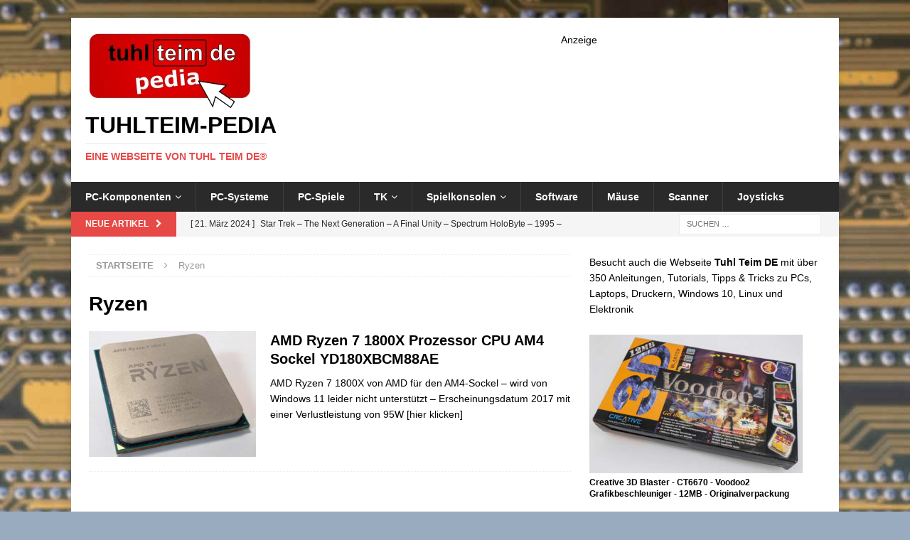

--- FILE ---
content_type: text/html; charset=utf-8
request_url: https://www.google.com/recaptcha/api2/aframe
body_size: 267
content:
<!DOCTYPE HTML><html><head><meta http-equiv="content-type" content="text/html; charset=UTF-8"></head><body><script nonce="BfpWYaA-rgsTkvVtFxhcVA">/** Anti-fraud and anti-abuse applications only. See google.com/recaptcha */ try{var clients={'sodar':'https://pagead2.googlesyndication.com/pagead/sodar?'};window.addEventListener("message",function(a){try{if(a.source===window.parent){var b=JSON.parse(a.data);var c=clients[b['id']];if(c){var d=document.createElement('img');d.src=c+b['params']+'&rc='+(localStorage.getItem("rc::a")?sessionStorage.getItem("rc::b"):"");window.document.body.appendChild(d);sessionStorage.setItem("rc::e",parseInt(sessionStorage.getItem("rc::e")||0)+1);localStorage.setItem("rc::h",'1768549834707');}}}catch(b){}});window.parent.postMessage("_grecaptcha_ready", "*");}catch(b){}</script></body></html>